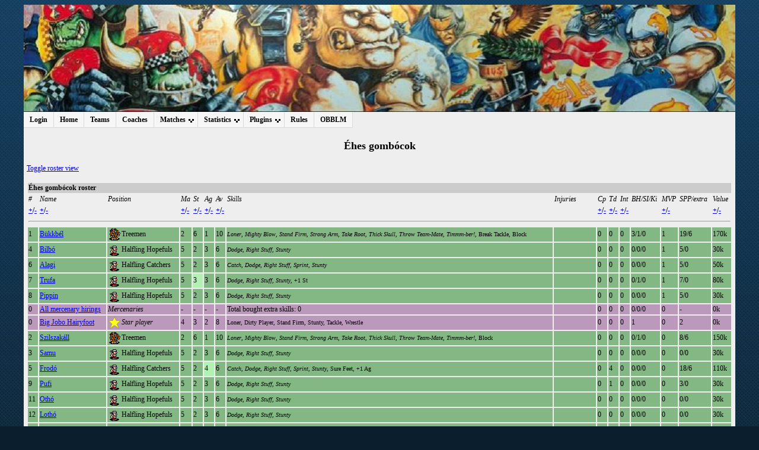

--- FILE ---
content_type: text/html; charset=UTF-8
request_url: http://mind2.koki.hu/obblm/index.php?section=objhandler&type=1&obj=2&obj_id=326&detailed=1&page=1&sort=mv_mvp&dir=d
body_size: 42926
content:
    <!DOCTYPE HTML PUBLIC "-//W3C//DTD HTML 4.01 Transitional//EN" "http://www.w3.org/TR/html4/loose.dtd">
    <html>
    <head>
        <meta http-equiv="Content-Type" content="text/html;charset=utf-8">
        <!--KA favicon beszúrása-->
        <link REL="SHORTCUT ICON" HREF="http://mind2.koki.hu/obblm/images/favicon.ico">
        <title>OBBLM</title>
        <link type="text/css" href="css/stylesheet1.css" rel="stylesheet">
        <link rel="alternate" type="application/rss+xml" title="RSS Feed"href="rss.xml">
        <script type="text/javascript" src="lib/misc_functions.js"></script>
        <script type="text/javascript" src="lib/jquery-1.3.2.min.js"></script>
		<script type="text/javascript" src="https://ajax.googleapis.com/ajax/libs/jqueryui/1.8.21/jquery-ui.min.js"></script>
        <script type="text/javascript" src="lib/jquery.autocomplete-min.js"></script>
        <script type="text/javascript" src="lib/jquery.expander.js"></script>
        <link type="text/css" href="css/autocomplete.css" rel="stylesheet">

        <!-- CSS MENU (./cssmenu extension) -->
        <link href="cssmenu/css/dropdown/dropdown.css" media="all" rel="stylesheet" type="text/css">
        <link href="cssmenu/css/dropdown/themes/default/default.ultimate.css" media="all" rel="stylesheet" type="text/css">
        <!-- <script type="text/javascript" src="cssmenu/js/jquery/jquery.js"></script> -->
        <script type="text/javascript" src="cssmenu/js/jquery/jquery.dropdown.js"></script>
        <!--[if lt IE 7]>
        <script type="text/javascript" src="cssmenu/js/jquery/jquery.js"></script>
        <script type="text/javascript" src="cssmenu/js/jquery/jquery.dropdown.js"></script>
        <![endif]-->
    </head>
    <body>
        <div class="everything">
            <div class="banner"></div>
            <div class="menu">
                    <ul id="nav" class="dropdown dropdown-horizontal">
        <li><a href="index.php?section=login">Login</a></li>        <li><a href="index.php?section=main">Home</a></li>
        <li><a href="index.php?section=teamlist">Teams</a></li>
        <li><a href="index.php?section=coachlist">Coaches</a></li>
        <li><span class="dir">Matches</span>
            <ul>
                <li><a href="index.php?section=matches&amp;type=tours">Tournaments</a></li>
                <li><a href="index.php?section=matches&amp;type=recent">Recent matches</a></li>
                <li><a href="index.php?section=matches&amp;type=upcoming">Upcoming matches</a></li>
                            </ul>
        </li>
        <li><span class="dir">Statistics</span>
            <ul>
                <li><a href="index.php?section=objhandler&amp;type=2&amp;obj=2">Team standings</a></li>
                <li><a href="index.php?section=objhandler&amp;type=2&amp;obj=1">Player standings</a></li>
                <li><a href="index.php?section=objhandler&amp;type=2&amp;obj=3">Coach standings</a></li>
                <li><a href="index.php?section=objhandler&amp;type=2&amp;obj=4">Race standings</a></li>
                <li><a href="index.php?section=objhandler&amp;type=2&amp;obj=5">Star standings</a></li>
            </ul>
        </li>
                <li><span class="dir">Plugins</span>
            <ul>
              <li><a href="handler.php?type=search">Find coach or team</a></li>        <li><a href="handler.php?type=teamcompare">Team strength compare</a></li>        <li><a href="handler.php?type=hof">Hall of fame</a></li>        <li><a href="handler.php?type=famousteams">Famous Teams</a></li>        <li><a href="handler.php?type=wanted">Wanted</a></li>        <li><a href="handler.php?type=prize">Prizes</a></li>        <li><a href="handler.php?type=cemetery&amp;tid=0">Cemetery</a></li>        <li><a href="handler.php?type=memmatches">Memorable matches</a></li>        <li><a href="handler.php?type=graph&amp;gtype=4&amp;id=none">Graphical statistics</a></li>        <li><a href="handler.php?type=gallery">Gallery</a></li>                        
        <!--KA ->Ne csak adminok tudjanak BOTOCS meccseket feltölteni-->
        <!--Eredeti
                -->

                <li><a href="handler.php?type=leegmgr">Client Match Report Upload</a></li>        <li><a href="handler.php?type=pdfmatchreport">PDF Match Report</a></li>            </ul>
        </li>
        
        <li><a href="index.php?section=rules">Rules</a></li>
        <li><a href="index.php?section=about">OBBLM</a></li>
            </ul>
                </div> <!-- Menu div end -->
            <div class="section"> <!-- This container holds the section specific content -->
    
<!-- Header loaded, login auth, html frame generated: 0.095789909362793 -->
<h2>Éhes gombócok</h2>
<a href=index.php?section=objhandler&amp;type=1&amp;obj=2&amp;obj_id=326&amp;detailed=0>Toggle roster view</a><br><br>
    <table class="common" >
        <tr class="commonhead">
            <td colspan="16"><b>
            Éhes gombócok roster&nbsp;
                        </b></td>
        </tr>
        <tr>
            <td><i>#</i></td><td><i>Name</i></td><td><i>Position</i></td><td><i>Ma</i></td><td><i>St</i></td><td><i>Ag</i></td><td><i>Av</i></td><td><i>Skills</i></td><td><i>Injuries</i></td><td><i>Cp</i></td><td><i>Td</i></td><td><i>Int</i></td><td><i>BH/SI/Ki</i></td><td><i>MVP</i></td><td><i>SPP/extra</i></td><td><i>Value</i></td>        </tr>
        <tr>
        <td><b><a href='index.php?section=objhandler&amp;type=1&amp;obj=2&amp;obj_id=326&amp;detailed=1&amp;page=1&amp;sort=nr&amp;dir=a' title='Sort ascending'>+</a>/<a href='index.php?section=objhandler&amp;type=1&amp;obj=2&amp;obj_id=326&amp;detailed=1&amp;page=1&amp;sort=nr&amp;dir=d' title='Sort descending'>-</a></b></td><td><b><a href='index.php?section=objhandler&amp;type=1&amp;obj=2&amp;obj_id=326&amp;detailed=1&amp;page=1&amp;sort=name&amp;dir=a' title='Sort ascending'>+</a>/<a href='index.php?section=objhandler&amp;type=1&amp;obj=2&amp;obj_id=326&amp;detailed=1&amp;page=1&amp;sort=name&amp;dir=d' title='Sort descending'>-</a></b></td><td></td><td><b><a href='index.php?section=objhandler&amp;type=1&amp;obj=2&amp;obj_id=326&amp;detailed=1&amp;page=1&amp;sort=ma&amp;dir=a' title='Sort ascending'>+</a>/<a href='index.php?section=objhandler&amp;type=1&amp;obj=2&amp;obj_id=326&amp;detailed=1&amp;page=1&amp;sort=ma&amp;dir=d' title='Sort descending'>-</a></b></td><td><b><a href='index.php?section=objhandler&amp;type=1&amp;obj=2&amp;obj_id=326&amp;detailed=1&amp;page=1&amp;sort=st&amp;dir=a' title='Sort ascending'>+</a>/<a href='index.php?section=objhandler&amp;type=1&amp;obj=2&amp;obj_id=326&amp;detailed=1&amp;page=1&amp;sort=st&amp;dir=d' title='Sort descending'>-</a></b></td><td><b><a href='index.php?section=objhandler&amp;type=1&amp;obj=2&amp;obj_id=326&amp;detailed=1&amp;page=1&amp;sort=ag&amp;dir=a' title='Sort ascending'>+</a>/<a href='index.php?section=objhandler&amp;type=1&amp;obj=2&amp;obj_id=326&amp;detailed=1&amp;page=1&amp;sort=ag&amp;dir=d' title='Sort descending'>-</a></b></td><td><b><a href='index.php?section=objhandler&amp;type=1&amp;obj=2&amp;obj_id=326&amp;detailed=1&amp;page=1&amp;sort=av&amp;dir=a' title='Sort ascending'>+</a>/<a href='index.php?section=objhandler&amp;type=1&amp;obj=2&amp;obj_id=326&amp;detailed=1&amp;page=1&amp;sort=av&amp;dir=d' title='Sort descending'>-</a></b></td><td></td><td></td><td><b><a href='index.php?section=objhandler&amp;type=1&amp;obj=2&amp;obj_id=326&amp;detailed=1&amp;page=1&amp;sort=mv_cp&amp;dir=a' title='Sort ascending'>+</a>/<a href='index.php?section=objhandler&amp;type=1&amp;obj=2&amp;obj_id=326&amp;detailed=1&amp;page=1&amp;sort=mv_cp&amp;dir=d' title='Sort descending'>-</a></b></td><td><b><a href='index.php?section=objhandler&amp;type=1&amp;obj=2&amp;obj_id=326&amp;detailed=1&amp;page=1&amp;sort=mv_td&amp;dir=a' title='Sort ascending'>+</a>/<a href='index.php?section=objhandler&amp;type=1&amp;obj=2&amp;obj_id=326&amp;detailed=1&amp;page=1&amp;sort=mv_td&amp;dir=d' title='Sort descending'>-</a></b></td><td><b><a href='index.php?section=objhandler&amp;type=1&amp;obj=2&amp;obj_id=326&amp;detailed=1&amp;page=1&amp;sort=mv_intcpt&amp;dir=a' title='Sort ascending'>+</a>/<a href='index.php?section=objhandler&amp;type=1&amp;obj=2&amp;obj_id=326&amp;detailed=1&amp;page=1&amp;sort=mv_intcpt&amp;dir=d' title='Sort descending'>-</a></b></td><td></td><td><b><a href='index.php?section=objhandler&amp;type=1&amp;obj=2&amp;obj_id=326&amp;detailed=1&amp;page=1&amp;sort=mv_mvp&amp;dir=a' title='Sort ascending'>+</a>/<a href='index.php?section=objhandler&amp;type=1&amp;obj=2&amp;obj_id=326&amp;detailed=1&amp;page=1&amp;sort=mv_mvp&amp;dir=d' title='Sort descending'>-</a></b></td><td></td><td><b><a href='index.php?section=objhandler&amp;type=1&amp;obj=2&amp;obj_id=326&amp;detailed=1&amp;page=1&amp;sort=value&amp;dir=a' title='Sort ascending'>+</a>/<a href='index.php?section=objhandler&amp;type=1&amp;obj=2&amp;obj_id=326&amp;detailed=1&amp;page=1&amp;sort=value&amp;dir=d' title='Sort descending'>-</a></b></td>        </tr>
        <tr><td colspan="16"><hr></td></tr>
        <tr><td style='background-color: #83b783; color: #000000;'>1</td><td style='background-color: #83b783; color: #000000;'><a href='index.php?section=objhandler&amp;type=1&amp;obj=1&amp;obj_id=4999'>Bükkbél</a></td><td style='background-color: #83b783; color: #000000;'><table style='border-spacing:0px;'><tr><td><img align='left' src='images/player_icons/treeman1an.gif' alt='player avatar'></td><td>Treemen</td></tr></table></td><td style='background-color: #83b783; color: #000000;'>2</td><td style='background-color: #83b783; color: #000000;'>6</td><td style='background-color: #83b783; color: #000000;'>1</td><td style='background-color: #83b783; color: #000000;'>10</td><td style='background-color: #83b783; color: #000000;'><small><i>Loner</i>, <i>Mighty Blow</i>, <i>Stand Firm</i>, <i>Strong Arm</i>, <i>Take Root</i>, <i>Thick Skull</i>, <i>Throw Team-Mate</i>, <i>Timmm-ber!</i>, Break Tackle, Block</small></td><td style='background-color: #83b783; color: #000000;'></td><td style='background-color: #83b783; color: #000000;'>0</td><td style='background-color: #83b783; color: #000000;'>0</td><td style='background-color: #83b783; color: #000000;'>0</td><td style='background-color: #83b783; color: #000000;'>3/1/0</td><td style='background-color: #83b783; color: #000000;'>1</td><td style='background-color: #83b783; color: #000000;'>19/6</td><td style='background-color: #83b783; color: #000000;'>170k</td></tr>
<tr><td style='background-color: #83b783; color: #000000;'>4</td><td style='background-color: #83b783; color: #000000;'><a href='index.php?section=objhandler&amp;type=1&amp;obj=1&amp;obj_id=4994'>Bilbó</a></td><td style='background-color: #83b783; color: #000000;'><table style='border-spacing:0px;'><tr><td><img align='left' src='images/player_icons/halfling3an.gif' alt='player avatar'></td><td>Halfling Hopefuls</td></tr></table></td><td style='background-color: #83b783; color: #000000;'>5</td><td style='background-color: #83b783; color: #000000;'>2</td><td style='background-color: #83b783; color: #000000;'>3</td><td style='background-color: #83b783; color: #000000;'>6</td><td style='background-color: #83b783; color: #000000;'><small><i>Dodge</i>, <i>Right Stuff</i>, <i>Stunty</i></small></td><td style='background-color: #83b783; color: #000000;'></td><td style='background-color: #83b783; color: #000000;'>0</td><td style='background-color: #83b783; color: #000000;'>0</td><td style='background-color: #83b783; color: #000000;'>0</td><td style='background-color: #83b783; color: #000000;'>0/0/0</td><td style='background-color: #83b783; color: #000000;'>1</td><td style='background-color: #83b783; color: #000000;'>5/0</td><td style='background-color: #83b783; color: #000000;'>30k</td></tr>
<tr><td style='background-color: #83b783; color: #000000;'>6</td><td style='background-color: #83b783; color: #000000;'><a href='index.php?section=objhandler&amp;type=1&amp;obj=1&amp;obj_id=5209'>Alagi</a></td><td style='background-color: #83b783; color: #000000;'><table style='border-spacing:0px;'><tr><td><img align='left' src='images/player_icons/halfling3an.gif' alt='player avatar'></td><td>Halfling Catchers</td></tr></table></td><td style='background-color: #83b783; color: #000000;'>5</td><td style='background-color: #83b783; color: #000000;'>2</td><td style='background-color: #83b783; color: #000000;'>3</td><td style='background-color: #83b783; color: #000000;'>6</td><td style='background-color: #83b783; color: #000000;'><small><i>Catch</i>, <i>Dodge</i>, <i>Right Stuff</i>, <i>Sprint</i>, <i>Stunty</i></small></td><td style='background-color: #83b783; color: #000000;'></td><td style='background-color: #83b783; color: #000000;'>0</td><td style='background-color: #83b783; color: #000000;'>0</td><td style='background-color: #83b783; color: #000000;'>0</td><td style='background-color: #83b783; color: #000000;'>0/0/0</td><td style='background-color: #83b783; color: #000000;'>1</td><td style='background-color: #83b783; color: #000000;'>5/0</td><td style='background-color: #83b783; color: #000000;'>50k</td></tr>
<tr><td style='background-color: #83b783; color: #000000;'>7</td><td style='background-color: #83b783; color: #000000;'><a href='index.php?section=objhandler&amp;type=1&amp;obj=1&amp;obj_id=4997'>Trufa</a></td><td style='background-color: #83b783; color: #000000;'><table style='border-spacing:0px;'><tr><td><img align='left' src='images/player_icons/halfling3an.gif' alt='player avatar'></td><td>Halfling Hopefuls</td></tr></table></td><td style='background-color: #83b783; color: #000000;'>5</td><td style='background-color: #B3F0B3; color: black;'>3</td><td style='background-color: #83b783; color: #000000;'>3</td><td style='background-color: #83b783; color: #000000;'>6</td><td style='background-color: #83b783; color: #000000;'><small><i>Dodge</i>, <i>Right Stuff</i>, <i>Stunty</i>, +1 St</small></td><td style='background-color: #83b783; color: #000000;'></td><td style='background-color: #83b783; color: #000000;'>0</td><td style='background-color: #83b783; color: #000000;'>0</td><td style='background-color: #83b783; color: #000000;'>0</td><td style='background-color: #83b783; color: #000000;'>0/1/0</td><td style='background-color: #83b783; color: #000000;'>1</td><td style='background-color: #83b783; color: #000000;'>7/0</td><td style='background-color: #83b783; color: #000000;'>80k</td></tr>
<tr><td style='background-color: #83b783; color: #000000;'>8</td><td style='background-color: #83b783; color: #000000;'><a href='index.php?section=objhandler&amp;type=1&amp;obj=1&amp;obj_id=4998'>Pippin</a></td><td style='background-color: #83b783; color: #000000;'><table style='border-spacing:0px;'><tr><td><img align='left' src='images/player_icons/halfling3an.gif' alt='player avatar'></td><td>Halfling Hopefuls</td></tr></table></td><td style='background-color: #83b783; color: #000000;'>5</td><td style='background-color: #83b783; color: #000000;'>2</td><td style='background-color: #83b783; color: #000000;'>3</td><td style='background-color: #83b783; color: #000000;'>6</td><td style='background-color: #83b783; color: #000000;'><small><i>Dodge</i>, <i>Right Stuff</i>, <i>Stunty</i></small></td><td style='background-color: #83b783; color: #000000;'></td><td style='background-color: #83b783; color: #000000;'>0</td><td style='background-color: #83b783; color: #000000;'>0</td><td style='background-color: #83b783; color: #000000;'>0</td><td style='background-color: #83b783; color: #000000;'>0/0/0</td><td style='background-color: #83b783; color: #000000;'>1</td><td style='background-color: #83b783; color: #000000;'>5/0</td><td style='background-color: #83b783; color: #000000;'>30k</td></tr>
<tr><td style='background-color: #bb99bb; color: black;'>0</td><td style='background-color: #bb99bb; color: black;'><a href='index.php?section=objhandler&amp;type=1&amp;obj=1&amp;obj_id=-1'>All&nbsp;mercenary&nbsp;hirings</a></td><td style='background-color: #bb99bb; color: black;'><i>Mercenaries</i></td><td style='background-color: #bb99bb; color: black;'>-</td><td style='background-color: #bb99bb; color: black;'>-</td><td style='background-color: #bb99bb; color: black;'>-</td><td style='background-color: #bb99bb; color: black;'>-</td><td style='background-color: #bb99bb; color: black;'>Total bought extra skills: 0</td><td style='background-color: #bb99bb; color: black;'></td><td style='background-color: #bb99bb; color: black;'>0</td><td style='background-color: #bb99bb; color: black;'>0</td><td style='background-color: #bb99bb; color: black;'>0</td><td style='background-color: #bb99bb; color: black;'>0/0/0</td><td style='background-color: #bb99bb; color: black;'>0</td><td style='background-color: #bb99bb; color: black;'>-</td><td style='background-color: #bb99bb; color: black;'>0k</td></tr>
<tr><td style='background-color: #bb99bb; color: black;'>0</td><td style='background-color: #bb99bb; color: black;'><a href='index.php?section=objhandler&amp;type=1&amp;obj=5&amp;obj_id=-79'>Big&nbsp;Jobo&nbsp;Hairyfoot</a></td><td style='background-color: #bb99bb; color: black;'><table style='border-spacing:0px;'><tr><td><img align='left' src='images/player_icons/star.png' alt='player avatar'></td><td><i>Star&nbsp;player</i></td></tr></table></td><td style='background-color: #bb99bb; color: black;'>4</td><td style='background-color: #bb99bb; color: black;'>3</td><td style='background-color: #bb99bb; color: black;'>2</td><td style='background-color: #bb99bb; color: black;'>8</td><td style='background-color: #bb99bb; color: black;'><small>Loner, Dirty Player, Stand Firm, Stunty, Tackle, Wrestle</small></td><td style='background-color: #bb99bb; color: black;'></td><td style='background-color: #bb99bb; color: black;'>0</td><td style='background-color: #bb99bb; color: black;'>0</td><td style='background-color: #bb99bb; color: black;'>0</td><td style='background-color: #bb99bb; color: black;'>1</td><td style='background-color: #bb99bb; color: black;'>0</td><td style='background-color: #bb99bb; color: black;'>2</td><td style='background-color: #bb99bb; color: black;'>0k</td></tr>
<tr><td style='background-color: #83b783; color: #000000;'>2</td><td style='background-color: #83b783; color: #000000;'><a href='index.php?section=objhandler&amp;type=1&amp;obj=1&amp;obj_id=5000'>Szilszakáll</a></td><td style='background-color: #83b783; color: #000000;'><table style='border-spacing:0px;'><tr><td><img align='left' src='images/player_icons/treeman1an.gif' alt='player avatar'></td><td>Treemen</td></tr></table></td><td style='background-color: #83b783; color: #000000;'>2</td><td style='background-color: #83b783; color: #000000;'>6</td><td style='background-color: #83b783; color: #000000;'>1</td><td style='background-color: #83b783; color: #000000;'>10</td><td style='background-color: #83b783; color: #000000;'><small><i>Loner</i>, <i>Mighty Blow</i>, <i>Stand Firm</i>, <i>Strong Arm</i>, <i>Take Root</i>, <i>Thick Skull</i>, <i>Throw Team-Mate</i>, <i>Timmm-ber!</i>, Block</small></td><td style='background-color: #83b783; color: #000000;'></td><td style='background-color: #83b783; color: #000000;'>0</td><td style='background-color: #83b783; color: #000000;'>0</td><td style='background-color: #83b783; color: #000000;'>0</td><td style='background-color: #83b783; color: #000000;'>0/1/0</td><td style='background-color: #83b783; color: #000000;'>0</td><td style='background-color: #83b783; color: #000000;'>8/6</td><td style='background-color: #83b783; color: #000000;'>150k</td></tr>
<tr><td style='background-color: #83b783; color: #000000;'>3</td><td style='background-color: #83b783; color: #000000;'><a href='index.php?section=objhandler&amp;type=1&amp;obj=1&amp;obj_id=4993'>Samu</a></td><td style='background-color: #83b783; color: #000000;'><table style='border-spacing:0px;'><tr><td><img align='left' src='images/player_icons/halfling3an.gif' alt='player avatar'></td><td>Halfling Hopefuls</td></tr></table></td><td style='background-color: #83b783; color: #000000;'>5</td><td style='background-color: #83b783; color: #000000;'>2</td><td style='background-color: #83b783; color: #000000;'>3</td><td style='background-color: #83b783; color: #000000;'>6</td><td style='background-color: #83b783; color: #000000;'><small><i>Dodge</i>, <i>Right Stuff</i>, <i>Stunty</i></small></td><td style='background-color: #83b783; color: #000000;'></td><td style='background-color: #83b783; color: #000000;'>0</td><td style='background-color: #83b783; color: #000000;'>0</td><td style='background-color: #83b783; color: #000000;'>0</td><td style='background-color: #83b783; color: #000000;'>0/0/0</td><td style='background-color: #83b783; color: #000000;'>0</td><td style='background-color: #83b783; color: #000000;'>0/0</td><td style='background-color: #83b783; color: #000000;'>30k</td></tr>
<tr><td style='background-color: #83b783; color: #000000;'>5</td><td style='background-color: #83b783; color: #000000;'><a href='index.php?section=objhandler&amp;type=1&amp;obj=1&amp;obj_id=5001'>Frodó</a></td><td style='background-color: #83b783; color: #000000;'><table style='border-spacing:0px;'><tr><td><img align='left' src='images/player_icons/halfling3an.gif' alt='player avatar'></td><td>Halfling Catchers</td></tr></table></td><td style='background-color: #83b783; color: #000000;'>5</td><td style='background-color: #83b783; color: #000000;'>2</td><td style='background-color: #B3F0B3; color: black;'>4</td><td style='background-color: #83b783; color: #000000;'>6</td><td style='background-color: #83b783; color: #000000;'><small><i>Catch</i>, <i>Dodge</i>, <i>Right Stuff</i>, <i>Sprint</i>, <i>Stunty</i>, Sure Feet, +1 Ag</small></td><td style='background-color: #83b783; color: #000000;'></td><td style='background-color: #83b783; color: #000000;'>0</td><td style='background-color: #83b783; color: #000000;'>4</td><td style='background-color: #83b783; color: #000000;'>0</td><td style='background-color: #83b783; color: #000000;'>0/0/0</td><td style='background-color: #83b783; color: #000000;'>0</td><td style='background-color: #83b783; color: #000000;'>18/6</td><td style='background-color: #83b783; color: #000000;'>110k</td></tr>
<tr><td style='background-color: #83b783; color: #000000;'>9</td><td style='background-color: #83b783; color: #000000;'><a href='index.php?section=objhandler&amp;type=1&amp;obj=1&amp;obj_id=4995'>Pufi</a></td><td style='background-color: #83b783; color: #000000;'><table style='border-spacing:0px;'><tr><td><img align='left' src='images/player_icons/halfling3an.gif' alt='player avatar'></td><td>Halfling Hopefuls</td></tr></table></td><td style='background-color: #83b783; color: #000000;'>5</td><td style='background-color: #83b783; color: #000000;'>2</td><td style='background-color: #83b783; color: #000000;'>3</td><td style='background-color: #83b783; color: #000000;'>6</td><td style='background-color: #83b783; color: #000000;'><small><i>Dodge</i>, <i>Right Stuff</i>, <i>Stunty</i></small></td><td style='background-color: #83b783; color: #000000;'></td><td style='background-color: #83b783; color: #000000;'>0</td><td style='background-color: #83b783; color: #000000;'>1</td><td style='background-color: #83b783; color: #000000;'>0</td><td style='background-color: #83b783; color: #000000;'>0/0/0</td><td style='background-color: #83b783; color: #000000;'>0</td><td style='background-color: #83b783; color: #000000;'>3/0</td><td style='background-color: #83b783; color: #000000;'>30k</td></tr>
<tr><td style='background-color: #83b783; color: #000000;'>11</td><td style='background-color: #83b783; color: #000000;'><a href='index.php?section=objhandler&amp;type=1&amp;obj=1&amp;obj_id=4996'>Othó</a></td><td style='background-color: #83b783; color: #000000;'><table style='border-spacing:0px;'><tr><td><img align='left' src='images/player_icons/halfling3an.gif' alt='player avatar'></td><td>Halfling Hopefuls</td></tr></table></td><td style='background-color: #83b783; color: #000000;'>5</td><td style='background-color: #83b783; color: #000000;'>2</td><td style='background-color: #83b783; color: #000000;'>3</td><td style='background-color: #83b783; color: #000000;'>6</td><td style='background-color: #83b783; color: #000000;'><small><i>Dodge</i>, <i>Right Stuff</i>, <i>Stunty</i></small></td><td style='background-color: #83b783; color: #000000;'></td><td style='background-color: #83b783; color: #000000;'>0</td><td style='background-color: #83b783; color: #000000;'>0</td><td style='background-color: #83b783; color: #000000;'>0</td><td style='background-color: #83b783; color: #000000;'>0/0/0</td><td style='background-color: #83b783; color: #000000;'>0</td><td style='background-color: #83b783; color: #000000;'>0/0</td><td style='background-color: #83b783; color: #000000;'>30k</td></tr>
<tr><td style='background-color: #83b783; color: #000000;'>12</td><td style='background-color: #83b783; color: #000000;'><a href='index.php?section=objhandler&amp;type=1&amp;obj=1&amp;obj_id=4992'>Lothó</a></td><td style='background-color: #83b783; color: #000000;'><table style='border-spacing:0px;'><tr><td><img align='left' src='images/player_icons/halfling3an.gif' alt='player avatar'></td><td>Halfling Hopefuls</td></tr></table></td><td style='background-color: #83b783; color: #000000;'>5</td><td style='background-color: #83b783; color: #000000;'>2</td><td style='background-color: #83b783; color: #000000;'>3</td><td style='background-color: #83b783; color: #000000;'>6</td><td style='background-color: #83b783; color: #000000;'><small><i>Dodge</i>, <i>Right Stuff</i>, <i>Stunty</i></small></td><td style='background-color: #83b783; color: #000000;'></td><td style='background-color: #83b783; color: #000000;'>0</td><td style='background-color: #83b783; color: #000000;'>0</td><td style='background-color: #83b783; color: #000000;'>0</td><td style='background-color: #83b783; color: #000000;'>0/0/0</td><td style='background-color: #83b783; color: #000000;'>0</td><td style='background-color: #83b783; color: #000000;'>0/0</td><td style='background-color: #83b783; color: #000000;'>30k</td></tr>
<tr><td style='background-color: #83b783; color: #000000;'>13</td><td style='background-color: #83b783; color: #000000;'><a href='index.php?section=objhandler&amp;type=1&amp;obj=1&amp;obj_id=4991'>Bikabúgó</a></td><td style='background-color: #83b783; color: #000000;'><table style='border-spacing:0px;'><tr><td><img align='left' src='images/player_icons/halfling3an.gif' alt='player avatar'></td><td>Halfling Hopefuls</td></tr></table></td><td style='background-color: #83b783; color: #000000;'>5</td><td style='background-color: #83b783; color: #000000;'>2</td><td style='background-color: #83b783; color: #000000;'>3</td><td style='background-color: #83b783; color: #000000;'>6</td><td style='background-color: #83b783; color: #000000;'><small><i>Dodge</i>, <i>Right Stuff</i>, <i>Stunty</i></small></td><td style='background-color: #83b783; color: #000000;'></td><td style='background-color: #83b783; color: #000000;'>0</td><td style='background-color: #83b783; color: #000000;'>0</td><td style='background-color: #83b783; color: #000000;'>0</td><td style='background-color: #83b783; color: #000000;'>0/0/1</td><td style='background-color: #83b783; color: #000000;'>0</td><td style='background-color: #83b783; color: #000000;'>2/0</td><td style='background-color: #83b783; color: #000000;'>30k</td></tr>
<tr><td style='background-color: #83b783; color: #000000;'>15</td><td style='background-color: #83b783; color: #000000;'><a href='index.php?section=objhandler&amp;type=1&amp;obj=1&amp;obj_id=5211'>Drogó</a></td><td style='background-color: #83b783; color: #000000;'><table style='border-spacing:0px;'><tr><td><img align='left' src='images/player_icons/halfling3an.gif' alt='player avatar'></td><td>Halfling Hopefuls</td></tr></table></td><td style='background-color: #83b783; color: #000000;'>5</td><td style='background-color: #83b783; color: #000000;'>2</td><td style='background-color: #83b783; color: #000000;'>3</td><td style='background-color: #83b783; color: #000000;'>6</td><td style='background-color: #83b783; color: #000000;'><small><i>Dodge</i>, <i>Right Stuff</i>, <i>Stunty</i></small></td><td style='background-color: #83b783; color: #000000;'></td><td style='background-color: #83b783; color: #000000;'>0</td><td style='background-color: #83b783; color: #000000;'>0</td><td style='background-color: #83b783; color: #000000;'>0</td><td style='background-color: #83b783; color: #000000;'>0/0/0</td><td style='background-color: #83b783; color: #000000;'>0</td><td style='background-color: #83b783; color: #000000;'>0/0</td><td style='background-color: #83b783; color: #000000;'>30k</td></tr>
<tr><td style='background-color: #6495ED; color: #000000;'>14</td><td style='background-color: #6495ED; color: #000000;'><a href='index.php?section=objhandler&amp;type=1&amp;obj=1&amp;obj_id=5210'>Boba</a></td><td style='background-color: #6495ED; color: #000000;'><table style='border-spacing:0px;'><tr><td><img align='left' src='images/player_icons/halfling3an.gif' alt='player avatar'></td><td>Halfling Hopefuls</td></tr></table></td><td style='background-color: #FF8888; color: black;'>4</td><td style='background-color: #6495ED; color: #000000;'>2</td><td style='background-color: #6495ED; color: #000000;'>3</td><td style='background-color: #6495ED; color: #000000;'>6</td><td style='background-color: #6495ED; color: #000000;'><small><i>Dodge</i>, <i>Right Stuff</i>, <i>Stunty</i></small></td><td style='background-color: #6495ED; color: #000000;'>-1 Ma, MNG</td><td style='background-color: #6495ED; color: #000000;'>0</td><td style='background-color: #6495ED; color: #000000;'>0</td><td style='background-color: #6495ED; color: #000000;'>0</td><td style='background-color: #6495ED; color: #000000;'>0/0/0</td><td style='background-color: #6495ED; color: #000000;'>0</td><td style='background-color: #6495ED; color: #000000;'>0/0</td><td style='background-color: #6495ED; color: #000000;'>30k</td></tr>
<tr><td style='background-color: #D2B477; color: #000000;'>16</td><td style='background-color: #D2B477; color: #000000;'><a href='index.php?section=objhandler&amp;type=1&amp;obj=1&amp;obj_id=5187'>Karla&nbsp;von&nbsp;Kill</a></td><td style='background-color: #D2B477; color: #000000;'><table style='border-spacing:0px;'><tr><td><img align='left' src='images/player_icons/star.gif' alt='player avatar'></td><td>Star</td></tr></table></td><td style='background-color: #D2B477; color: #000000;'>6</td><td style='background-color: #D2B477; color: #000000;'>4</td><td style='background-color: #D2B477; color: #000000;'>3</td><td style='background-color: #D2B477; color: #000000;'>8</td><td style='background-color: #D2B477; color: #000000;'><small><i>Loner</i>, <i>Block</i>, <i>Dodge</i>, <i>Dauntless</i>, <i>Jump Up</i>, <i>Fan Favourite</i></small></td><td style='background-color: #D2B477; color: #000000;'></td><td style='background-color: #D2B477; color: #000000;'>0</td><td style='background-color: #D2B477; color: #000000;'>0</td><td style='background-color: #D2B477; color: #000000;'>0</td><td style='background-color: #D2B477; color: #000000;'>0/1/0</td><td style='background-color: #D2B477; color: #000000;'>0</td><td style='background-color: #D2B477; color: #000000;'>2/0</td><td style='background-color: #D2B477; color: #000000;'>220k</td></tr>
<tr><td style='background-color: #D2B477; color: #000000;'>16</td><td style='background-color: #D2B477; color: #000000;'><a href='index.php?section=objhandler&amp;type=1&amp;obj=1&amp;obj_id=5199'>Unnamed</a></td><td style='background-color: #D2B477; color: #000000;'><table style='border-spacing:0px;'><tr><td><img align='left' src='images/player_icons/halfling3an.gif' alt='player avatar'></td><td>Halfling Hopefuls</td></tr></table></td><td style='background-color: #D2B477; color: #000000;'>5</td><td style='background-color: #D2B477; color: #000000;'>2</td><td style='background-color: #D2B477; color: #000000;'>3</td><td style='background-color: #D2B477; color: #000000;'>6</td><td style='background-color: #D2B477; color: #000000;'><small><i>Dodge</i>, <i>Right Stuff</i>, <i>Stunty</i>, <i>Loner</i></small></td><td style='background-color: #D2B477; color: #000000;'></td><td style='background-color: #D2B477; color: #000000;'>0</td><td style='background-color: #D2B477; color: #000000;'>0</td><td style='background-color: #D2B477; color: #000000;'>0</td><td style='background-color: #D2B477; color: #000000;'>0/0/0</td><td style='background-color: #D2B477; color: #000000;'>0</td><td style='background-color: #D2B477; color: #000000;'>0/0</td><td style='background-color: #D2B477; color: #000000;'>30k</td></tr>
        <tr>
            <td colspan="16">
            <hr>
            </td>
        </tr>
        <tr>
            <td align="right" colspan="16">
                        <div style='float:right;'><i>Sorted against: -mvp, +is_dead, +is_sold, +is_mng, +is_journeyman, +nr, +name</i></div>
            </td>
        </tr>
        </table>
    <table class="text">
        <tr>
            <td style="width: 100%;"> </td>
                            <td style="background-color: #83b783;"><font color='black'><b>&nbsp;Ready&nbsp;</b></font></td>
                <td style="background-color: #6495ED;"><font color='black'><b>&nbsp;MNG&nbsp;</b></font></td>
                <td style="background-color: #99BBBB;"><font color='black'><b>&nbsp;Journey&nbsp;</b></font></td>
                <td style="background-color: #FF99FF;"><font color='black'><b>&nbsp;Used&nbsp;journey&nbsp;</b></font></td>
                <td style="background-color: #F78771;"><font color='black'><b>&nbsp;Dead&nbsp;</b></font></td>
                <td style="background-color: #D2B477;"><font color='black'><b>&nbsp;Sold&nbsp;</b></font></td>
                <td style="background-color: #bb99bb;"><font color='black'><b>&nbsp;Star/merc&nbsp;</b></font></td>
                <td style="background-color: #BBBBBB;"><font color='black'><b>&nbsp;New&nbsp;skill&nbsp;</b></font></td>
                        </tr>
    </table>
    <!-- Cyanide module team color style -->
<style type="text/css">
#cycolors {
width: 128px;
height: 112px;
position: relative;
background-image: url(images/cycolors.jpg);
background-repeat: no-repeat;
}

#cycolors ul {
margin: 0;
padding: 0;
padding-bottom:0px;padding-left:0px;padding-right:0px;padding-top:0px;
list-style: none;
}

#cycolors a {
position: absolute;
width: 15px;
height: 15px;
text-indent: -1000em;
padding-bottom:0px;padding-left:0px;padding-right:0px;padding-top:0px;
border-bottom:0px;border-left:0px;border-top:0px;border-right:0px;
}

#cycolors a:hover { border: 1px solid #fff; }

#cycolors .blue1 a {top: 0px;left: 0px;}
#cycolors .cyan1 a {top: 0px;left: 16px;}
#cycolors .green1 a {top: 0px;left: 32px;}
#cycolors .yellow1 a {top: 0px;left: 48px;}
#cycolors .red1 a {top: 0px;left: 64px;}
#cycolors .magenta1 a {top: 0px;left: 80px;}
#cycolors .purple1 a {top: 0px;left: 96px;}
#cycolors .grey1 a {top: 0px;left: 112px;}

#cycolors .blue2 a {top: 16px;left: 0px;}
#cycolors .cyan2 a {top: 16px;left: 16px;}
#cycolors .green2 a {top: 16px;left: 32px;}
#cycolors .yellow2 a {top: 16px;left: 48px;}
#cycolors .red2 a {top: 16px;left: 64px;}
#cycolors .magenta2 a {top: 16px;left: 80px;}
#cycolors .purple2 a {top: 16px;left: 96px;}
#cycolors .grey2 a {top: 16px;left: 112px;}

#cycolors .blue3 a {top: 32px;left: 0px;}
#cycolors .cyan3 a {top: 32px;left: 16px;}
#cycolors .green3 a {top: 32px;left: 32px;}
#cycolors .yellow3 a {top: 32px;left: 48px;}
#cycolors .red3 a {top: 32px;left: 64px;}
#cycolors .magenta3 a {top: 32px;left: 80px;}
#cycolors .purple3 a {top: 32px;left: 96px;}
#cycolors .grey3 a {top: 32px;left: 112px;}

#cycolors .blue4 a {top:48px;left: 0px;}
#cycolors .cyan4 a {top:48px;left: 16px;}
#cycolors .green4 a {top:48px;left: 32px;}
#cycolors .yellow4 a {top:48px;left: 48px;}
#cycolors .red4 a {top:48px;left: 64px;}
#cycolors .magenta4 a {top:48px;left: 80px;}
#cycolors .purple4 a {top:48px;left: 96px;}
#cycolors .grey4 a {top:48px;left: 112px;}

#cycolors .blue5 a {top:64px;left: 0px;}
#cycolors .cyan5 a {top:64px;left: 16px;}
#cycolors .green5 a {top:64px;left: 32px;}
#cycolors .yellow5 a {top:64px;left: 48px;}
#cycolors .red5 a {top:64px;left: 64px;}
#cycolors .magenta5 a {top:64px;left: 80px;}
#cycolors .purple5 a {top:64px;left: 96px;}
#cycolors .grey5 a {top:64px;left: 112px;}

#cycolors .blue6 a {top:80px;left: 0px;}
#cycolors .cyan6 a {top:80px;left: 16px;}
#cycolors .green6 a {top:80px;left: 32px;}
#cycolors .yellow6 a {top:80px;left: 48px;}
#cycolors .red6 a {top:80px;left: 64px;}
#cycolors .magenta6 a {top:80px;left: 80px;}
#cycolors .purple6 a {top:80px;left: 96px;}
#cycolors .grey6 a {top:80px;left: 112px;}

#cycolors .blue7 a {top:96px;left: 0px;}
#cycolors .cyan7 a {top:96px;left: 16px;}
#cycolors .green7 a {top:96px;left: 32px;}
#cycolors .yellow7 a {top:96px;left: 48px;}
#cycolors .red7 a {top:96px;left: 64px;}
#cycolors .magenta7 a {top:96px;left: 80px;}
#cycolors .purple7 a {top:96px;left: 96px;}
#cycolors .grey7 a {top:96px;left: 112px;}
</style>
    
    <!-- <ul class="css3menu1 topmenu" style="position:static; z-index:0;"> KA Ez nem jó!-->
    <ul id="nav" class="dropdown dropdown-horizontal" style="position:static; z-index:0;">
        <li class="topfirst"><a href="index.php?section=objhandler&amp;type=1&amp;obj=2&amp;obj_id=326&amp;subsec=man">Management & Stats</a></li>
        <li class="topmenu"><a href="index.php?section=objhandler&amp;type=1&amp;obj=2&amp;obj_id=326&amp;subsec=news">News</a></li>
        <li><a href="index.php?section=objhandler&amp;type=1&amp;obj=2&amp;obj_id=326&amp;subsec=about">About</a></li>
        <li><a href="index.php?section=objhandler&amp;type=1&amp;obj=2&amp;obj_id=326&amp;subsec=games">Recent & Coming games</a></li>
        <li><a href='index.php?section=objhandler&amp;type=1&amp;obj=2&amp;obj_id=326&amp;subsec=hhstar'>Star Hire History</a></li>
<li><a href='index.php?section=objhandler&amp;type=1&amp;obj=2&amp;obj_id=326&amp;subsec=hhmerc'>Mercenary Hire History</a></li>
		
						        <li><a href='handler.php?type=inducements&amp;team_id=326'>Inducements try-out</a></li>
<li><a href='handler.php?type=graph&amp;gtype=2&amp;id=326''>Vis. stats</a></li>
<li><a href='handler.php?type=cemetery&amp;tid=326'>Cemetery</a></li>
		
        <li class="toplast"><a>Roster</a>
            <ul>
                <li class="subfirst"><a TARGET="_blank" href="handler.php?type=roster&amp;team_id=326&amp;detailed=1">PDF</a></li>                 <li><a TARGET="_blank" href="handler.php?type=botocsxml&amp;teamid=326">BOTOCS-XML</a></li>                             </ul>
        </li>
    </ul>
    <br>
        <a name="aanc"></a>
    <div class="boxTeamPage">
        <div class="boxTitle1">Team info and statistics</div>
        <div class="boxBody">
            <table width="100%">
                <tr>
                    <td>Coach</td>
                    <td><a href="index.php?section=objhandler&amp;type=1&amp;obj=3&amp;obj_id=90">darksoul</a></td>
                </tr>
                <tr>
                    <td>Race</td>
                    <td><a href="index.php?section=objhandler&amp;type=1&amp;obj=4&amp;obj_id=7">Halfling</a></td>
                </tr>
                <tr>
                    <td>League</td>
                    <td><a href="index.php?section=objhandler&amp;type=2&amp;obj=2&amp;node=14&amp;node_id=15">Bloody Pest Cup</a></td>
                </tr>
                                    <tr>
                        <td>Division</td>
                        <td><a href="index.php?section=objhandler&amp;type=2&amp;obj=2&amp;node=13&amp;node_id=29">BPC</a></td>
                    </tr>
                                    <tr>
                    <td>Ready</td>
                    <td>Yes</td>
                </tr>
                <tr>
                    <td>TV (without compensation)</td>
                    <td>800k (930k)</td>
                </tr>
                <tr>
                     <td>Treasury</td>
                    <td>200k</td>
                </tr>
                <tr>
                <td>Apothecary</td>
<td>Yes</td>
                </tr>
                <tr>
                    <td>Re-roll</td>
                    <td>1</td>
                </tr>
                <tr>
                    <td>Fan factor</td>
                    <td>2</td>
                </tr>
                <tr>
                    <td>Assistant Coach</td>
                    <td>0</td>
                </tr>
                <tr>
                    <td>Cheerleader</td>
                    <td>0</td>
                </tr>
                <tr>
                    <td colspan=2><hr></td>
                </tr>
                <tr>
                    <td>Played</td>
                    <td>4</td>
                </tr>
                <tr>
                    <td>WIN%</td>
                    <td>50.0%</td>
                </tr>
                <tr>
                    <td>ELO</td>
                    <td>198.89</td>
                </tr>
                <tr>
                    <td>W/L/D</td>
                    <td>2/2/0</td>
                </tr>
                <tr>
                    <td>W/L/D Streaks</td>
                    <td>1/1/0</td>
                </tr>
                <tr>
                    <td>Won tours</td>
                    <td>0</td>
                </tr>
                <tr>
                    <td>Latest&nbsp;tour</td>
                    <td><a href="index.php?section=objhandler&amp;type=2&amp;obj=2&amp;node=12&amp;node_id=45">BPC2020 - Mérkőzések</a></td>
                </tr>
                <tr valign="top">
                    <td>Tours played</td>
                    <td><small><a href="index.php?section=objhandler&amp;type=2&amp;obj=2&amp;node=12&amp;node_id=45">BPC2020 - Mérkőzések</a></small></td>
                </tr>
                                    <tr valign="top">
                        <td>Prizes</td>
                        <td><small>None</small></td>
                    </tr>
                                        <tr>
                        <td>Is famous</td>
                        <td>No</td>
                    </tr>
                                </table>
        </div>
    </div>

        <br>
    <div class="row"></div>
    <br>
                    <!-- Pseudo container to force parent container to have the correct height for (potential) floating children -->
                <div style="clear: both;"></div>
            </div> <!-- End of section div -->
        </div> <!-- End of everything div -->
    </body>
    </html>
    
<!-- END OF SCRIPT: 0.64181590080261 -->
